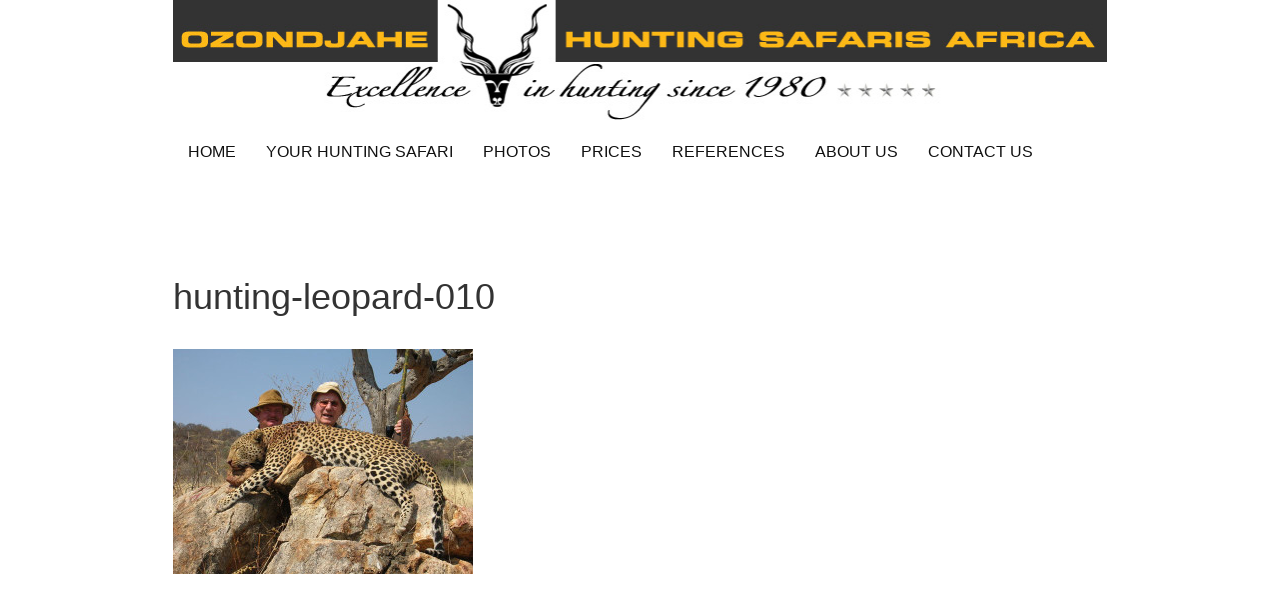

--- FILE ---
content_type: text/html; charset=UTF-8
request_url: https://africanhuntingsafaris.com/hunting-pictures-1/hunting-leopard-010-2/
body_size: 11335
content:
<!DOCTYPE html PUBLIC "-//W3C//DTD XHTML 1.0 Transitional//EN" "http://www.w3.org/TR/xhtml1/DTD/xhtml1-transitional.dtd">
<html xmlns="http://www.w3.org/1999/xhtml" lang="en-US" xml:lang="en-US">
<head profile="http://gmpg.org/xfn/11">
<meta http-equiv="Content-Type" content="text/html; charset=UTF-8" />
	<meta name="viewport" content="width=device-width, initial-scale=1.0"/><meta name='robots' content='index, follow, max-image-preview:large, max-snippet:-1, max-video-preview:-1' />
	<style>img:is([sizes="auto" i], [sizes^="auto," i]) { contain-intrinsic-size: 3000px 1500px }</style>
	
	<!-- This site is optimized with the Yoast SEO plugin v25.8 - https://yoast.com/wordpress/plugins/seo/ -->
	<title>hunting-leopard-010 - Hunting Namibia Africa</title>
	<meta name="description" content="Hunters looking for hunting Africa in Namibia can contact us one of the best hunting outfitter in Namibia. To book your next African hunting safari email us at info@africanhuntingsafaris.com or +1 (714) 470.110. We make it EASY for hunters to book a great hunt! We look forward to helping make your hunting safari the best it can be." />
	<link rel="canonical" href="https://africanhuntingsafaris.com/hunting-pictures-1/hunting-leopard-010-2/" />
	<meta property="og:locale" content="en_US" />
	<meta property="og:type" content="article" />
	<meta property="og:title" content="hunting-leopard-010 - Hunting Namibia Africa" />
	<meta property="og:description" content="Hunters looking for hunting Africa in Namibia can contact us one of the best hunting outfitter in Namibia. To book your next African hunting safari email us at info@africanhuntingsafaris.com or +1 (714) 470.110. We make it EASY for hunters to book a great hunt! We look forward to helping make your hunting safari the best it can be." />
	<meta property="og:url" content="https://africanhuntingsafaris.com/hunting-pictures-1/hunting-leopard-010-2/" />
	<meta property="og:site_name" content="Hunting Namibia Africa" />
	<meta property="og:image" content="https://africanhuntingsafaris.com/hunting-pictures-1/hunting-leopard-010-2" />
	<meta property="og:image:width" content="600" />
	<meta property="og:image:height" content="450" />
	<meta property="og:image:type" content="image/jpeg" />
	<script type="application/ld+json" class="yoast-schema-graph">{"@context":"https://schema.org","@graph":[{"@type":"WebPage","@id":"https://africanhuntingsafaris.com/hunting-pictures-1/hunting-leopard-010-2/","url":"https://africanhuntingsafaris.com/hunting-pictures-1/hunting-leopard-010-2/","name":"hunting-leopard-010 - Hunting Namibia Africa","isPartOf":{"@id":"https://africanhuntingsafaris.com/#website"},"primaryImageOfPage":{"@id":"https://africanhuntingsafaris.com/hunting-pictures-1/hunting-leopard-010-2/#primaryimage"},"image":{"@id":"https://africanhuntingsafaris.com/hunting-pictures-1/hunting-leopard-010-2/#primaryimage"},"thumbnailUrl":"https://africanhuntingsafaris.com/wp-content/uploads/2013/02/hunting-leopard-0101.jpg","datePublished":"2013-02-21T18:00:38+00:00","description":"Hunters looking for hunting Africa in Namibia can contact us one of the best hunting outfitter in Namibia. To book your next African hunting safari email us at info@africanhuntingsafaris.com or +1 (714) 470.110. We make it EASY for hunters to book a great hunt! We look forward to helping make your hunting safari the best it can be.","breadcrumb":{"@id":"https://africanhuntingsafaris.com/hunting-pictures-1/hunting-leopard-010-2/#breadcrumb"},"inLanguage":"en-US","potentialAction":[{"@type":"ReadAction","target":["https://africanhuntingsafaris.com/hunting-pictures-1/hunting-leopard-010-2/"]}]},{"@type":"ImageObject","inLanguage":"en-US","@id":"https://africanhuntingsafaris.com/hunting-pictures-1/hunting-leopard-010-2/#primaryimage","url":"https://africanhuntingsafaris.com/wp-content/uploads/2013/02/hunting-leopard-0101.jpg","contentUrl":"https://africanhuntingsafaris.com/wp-content/uploads/2013/02/hunting-leopard-0101.jpg","width":600,"height":450},{"@type":"BreadcrumbList","@id":"https://africanhuntingsafaris.com/hunting-pictures-1/hunting-leopard-010-2/#breadcrumb","itemListElement":[{"@type":"ListItem","position":1,"name":"Home","item":"https://africanhuntingsafaris.com/"},{"@type":"ListItem","position":2,"name":"HUNTING 1","item":"https://africanhuntingsafaris.com/hunting-pictures-1/"},{"@type":"ListItem","position":3,"name":"hunting-leopard-010"}]},{"@type":"WebSite","@id":"https://africanhuntingsafaris.com/#website","url":"https://africanhuntingsafaris.com/","name":"Hunting Namibia Africa","description":"Excellence in hunting since 1980","publisher":{"@id":"https://africanhuntingsafaris.com/#organization"},"potentialAction":[{"@type":"SearchAction","target":{"@type":"EntryPoint","urlTemplate":"https://africanhuntingsafaris.com/?s={search_term_string}"},"query-input":{"@type":"PropertyValueSpecification","valueRequired":true,"valueName":"search_term_string"}}],"inLanguage":"en-US"},{"@type":"Organization","@id":"https://africanhuntingsafaris.com/#organization","name":"Hunting Namibia Africa","url":"https://africanhuntingsafaris.com/","logo":{"@type":"ImageObject","inLanguage":"en-US","@id":"https://africanhuntingsafaris.com/#/schema/logo/image/","url":"https://africanhuntingsafaris.com/wp-content/uploads/2015/04/hunting-namibia-africa.png","contentUrl":"https://africanhuntingsafaris.com/wp-content/uploads/2015/04/hunting-namibia-africa.png","width":151,"height":151,"caption":"Hunting Namibia Africa"},"image":{"@id":"https://africanhuntingsafaris.com/#/schema/logo/image/"}}]}</script>
	<!-- / Yoast SEO plugin. -->


<link rel="alternate" type="application/rss+xml" title="Hunting Namibia Africa &raquo; Feed" href="https://africanhuntingsafaris.com/feed/" />
<link rel="alternate" type="application/rss+xml" title="Hunting Namibia Africa &raquo; Comments Feed" href="https://africanhuntingsafaris.com/comments/feed/" />
<link rel="alternate" type="application/rss+xml" title="Hunting Namibia Africa &raquo; hunting-leopard-010 Comments Feed" href="https://africanhuntingsafaris.com/hunting-pictures-1/hunting-leopard-010-2/feed/" />
<script type="text/javascript">
/* <![CDATA[ */
window._wpemojiSettings = {"baseUrl":"https:\/\/s.w.org\/images\/core\/emoji\/16.0.1\/72x72\/","ext":".png","svgUrl":"https:\/\/s.w.org\/images\/core\/emoji\/16.0.1\/svg\/","svgExt":".svg","source":{"concatemoji":"https:\/\/africanhuntingsafaris.com\/wp-includes\/js\/wp-emoji-release.min.js?ver=d58269c49f514ecdd665904530126326"}};
/*! This file is auto-generated */
!function(s,n){var o,i,e;function c(e){try{var t={supportTests:e,timestamp:(new Date).valueOf()};sessionStorage.setItem(o,JSON.stringify(t))}catch(e){}}function p(e,t,n){e.clearRect(0,0,e.canvas.width,e.canvas.height),e.fillText(t,0,0);var t=new Uint32Array(e.getImageData(0,0,e.canvas.width,e.canvas.height).data),a=(e.clearRect(0,0,e.canvas.width,e.canvas.height),e.fillText(n,0,0),new Uint32Array(e.getImageData(0,0,e.canvas.width,e.canvas.height).data));return t.every(function(e,t){return e===a[t]})}function u(e,t){e.clearRect(0,0,e.canvas.width,e.canvas.height),e.fillText(t,0,0);for(var n=e.getImageData(16,16,1,1),a=0;a<n.data.length;a++)if(0!==n.data[a])return!1;return!0}function f(e,t,n,a){switch(t){case"flag":return n(e,"\ud83c\udff3\ufe0f\u200d\u26a7\ufe0f","\ud83c\udff3\ufe0f\u200b\u26a7\ufe0f")?!1:!n(e,"\ud83c\udde8\ud83c\uddf6","\ud83c\udde8\u200b\ud83c\uddf6")&&!n(e,"\ud83c\udff4\udb40\udc67\udb40\udc62\udb40\udc65\udb40\udc6e\udb40\udc67\udb40\udc7f","\ud83c\udff4\u200b\udb40\udc67\u200b\udb40\udc62\u200b\udb40\udc65\u200b\udb40\udc6e\u200b\udb40\udc67\u200b\udb40\udc7f");case"emoji":return!a(e,"\ud83e\udedf")}return!1}function g(e,t,n,a){var r="undefined"!=typeof WorkerGlobalScope&&self instanceof WorkerGlobalScope?new OffscreenCanvas(300,150):s.createElement("canvas"),o=r.getContext("2d",{willReadFrequently:!0}),i=(o.textBaseline="top",o.font="600 32px Arial",{});return e.forEach(function(e){i[e]=t(o,e,n,a)}),i}function t(e){var t=s.createElement("script");t.src=e,t.defer=!0,s.head.appendChild(t)}"undefined"!=typeof Promise&&(o="wpEmojiSettingsSupports",i=["flag","emoji"],n.supports={everything:!0,everythingExceptFlag:!0},e=new Promise(function(e){s.addEventListener("DOMContentLoaded",e,{once:!0})}),new Promise(function(t){var n=function(){try{var e=JSON.parse(sessionStorage.getItem(o));if("object"==typeof e&&"number"==typeof e.timestamp&&(new Date).valueOf()<e.timestamp+604800&&"object"==typeof e.supportTests)return e.supportTests}catch(e){}return null}();if(!n){if("undefined"!=typeof Worker&&"undefined"!=typeof OffscreenCanvas&&"undefined"!=typeof URL&&URL.createObjectURL&&"undefined"!=typeof Blob)try{var e="postMessage("+g.toString()+"("+[JSON.stringify(i),f.toString(),p.toString(),u.toString()].join(",")+"));",a=new Blob([e],{type:"text/javascript"}),r=new Worker(URL.createObjectURL(a),{name:"wpTestEmojiSupports"});return void(r.onmessage=function(e){c(n=e.data),r.terminate(),t(n)})}catch(e){}c(n=g(i,f,p,u))}t(n)}).then(function(e){for(var t in e)n.supports[t]=e[t],n.supports.everything=n.supports.everything&&n.supports[t],"flag"!==t&&(n.supports.everythingExceptFlag=n.supports.everythingExceptFlag&&n.supports[t]);n.supports.everythingExceptFlag=n.supports.everythingExceptFlag&&!n.supports.flag,n.DOMReady=!1,n.readyCallback=function(){n.DOMReady=!0}}).then(function(){return e}).then(function(){var e;n.supports.everything||(n.readyCallback(),(e=n.source||{}).concatemoji?t(e.concatemoji):e.wpemoji&&e.twemoji&&(t(e.twemoji),t(e.wpemoji)))}))}((window,document),window._wpemojiSettings);
/* ]]> */
</script>
<link rel='stylesheet' id='apparition-theme-css' href='https://africanhuntingsafaris.com/wp-content/themes/apparition/style.css?ver=1.0' type='text/css' media='all' />
<style id='wp-emoji-styles-inline-css' type='text/css'>

	img.wp-smiley, img.emoji {
		display: inline !important;
		border: none !important;
		box-shadow: none !important;
		height: 1em !important;
		width: 1em !important;
		margin: 0 0.07em !important;
		vertical-align: -0.1em !important;
		background: none !important;
		padding: 0 !important;
	}
</style>
<link rel='stylesheet' id='wp-block-library-css' href='https://africanhuntingsafaris.com/wp-includes/css/dist/block-library/style.min.css?ver=d58269c49f514ecdd665904530126326' type='text/css' media='all' />
<style id='classic-theme-styles-inline-css' type='text/css'>
/*! This file is auto-generated */
.wp-block-button__link{color:#fff;background-color:#32373c;border-radius:9999px;box-shadow:none;text-decoration:none;padding:calc(.667em + 2px) calc(1.333em + 2px);font-size:1.125em}.wp-block-file__button{background:#32373c;color:#fff;text-decoration:none}
</style>
<style id='global-styles-inline-css' type='text/css'>
:root{--wp--preset--aspect-ratio--square: 1;--wp--preset--aspect-ratio--4-3: 4/3;--wp--preset--aspect-ratio--3-4: 3/4;--wp--preset--aspect-ratio--3-2: 3/2;--wp--preset--aspect-ratio--2-3: 2/3;--wp--preset--aspect-ratio--16-9: 16/9;--wp--preset--aspect-ratio--9-16: 9/16;--wp--preset--color--black: #000000;--wp--preset--color--cyan-bluish-gray: #abb8c3;--wp--preset--color--white: #ffffff;--wp--preset--color--pale-pink: #f78da7;--wp--preset--color--vivid-red: #cf2e2e;--wp--preset--color--luminous-vivid-orange: #ff6900;--wp--preset--color--luminous-vivid-amber: #fcb900;--wp--preset--color--light-green-cyan: #7bdcb5;--wp--preset--color--vivid-green-cyan: #00d084;--wp--preset--color--pale-cyan-blue: #8ed1fc;--wp--preset--color--vivid-cyan-blue: #0693e3;--wp--preset--color--vivid-purple: #9b51e0;--wp--preset--gradient--vivid-cyan-blue-to-vivid-purple: linear-gradient(135deg,rgba(6,147,227,1) 0%,rgb(155,81,224) 100%);--wp--preset--gradient--light-green-cyan-to-vivid-green-cyan: linear-gradient(135deg,rgb(122,220,180) 0%,rgb(0,208,130) 100%);--wp--preset--gradient--luminous-vivid-amber-to-luminous-vivid-orange: linear-gradient(135deg,rgba(252,185,0,1) 0%,rgba(255,105,0,1) 100%);--wp--preset--gradient--luminous-vivid-orange-to-vivid-red: linear-gradient(135deg,rgba(255,105,0,1) 0%,rgb(207,46,46) 100%);--wp--preset--gradient--very-light-gray-to-cyan-bluish-gray: linear-gradient(135deg,rgb(238,238,238) 0%,rgb(169,184,195) 100%);--wp--preset--gradient--cool-to-warm-spectrum: linear-gradient(135deg,rgb(74,234,220) 0%,rgb(151,120,209) 20%,rgb(207,42,186) 40%,rgb(238,44,130) 60%,rgb(251,105,98) 80%,rgb(254,248,76) 100%);--wp--preset--gradient--blush-light-purple: linear-gradient(135deg,rgb(255,206,236) 0%,rgb(152,150,240) 100%);--wp--preset--gradient--blush-bordeaux: linear-gradient(135deg,rgb(254,205,165) 0%,rgb(254,45,45) 50%,rgb(107,0,62) 100%);--wp--preset--gradient--luminous-dusk: linear-gradient(135deg,rgb(255,203,112) 0%,rgb(199,81,192) 50%,rgb(65,88,208) 100%);--wp--preset--gradient--pale-ocean: linear-gradient(135deg,rgb(255,245,203) 0%,rgb(182,227,212) 50%,rgb(51,167,181) 100%);--wp--preset--gradient--electric-grass: linear-gradient(135deg,rgb(202,248,128) 0%,rgb(113,206,126) 100%);--wp--preset--gradient--midnight: linear-gradient(135deg,rgb(2,3,129) 0%,rgb(40,116,252) 100%);--wp--preset--font-size--small: 13px;--wp--preset--font-size--medium: 20px;--wp--preset--font-size--large: 36px;--wp--preset--font-size--x-large: 42px;--wp--preset--spacing--20: 0.44rem;--wp--preset--spacing--30: 0.67rem;--wp--preset--spacing--40: 1rem;--wp--preset--spacing--50: 1.5rem;--wp--preset--spacing--60: 2.25rem;--wp--preset--spacing--70: 3.38rem;--wp--preset--spacing--80: 5.06rem;--wp--preset--shadow--natural: 6px 6px 9px rgba(0, 0, 0, 0.2);--wp--preset--shadow--deep: 12px 12px 50px rgba(0, 0, 0, 0.4);--wp--preset--shadow--sharp: 6px 6px 0px rgba(0, 0, 0, 0.2);--wp--preset--shadow--outlined: 6px 6px 0px -3px rgba(255, 255, 255, 1), 6px 6px rgba(0, 0, 0, 1);--wp--preset--shadow--crisp: 6px 6px 0px rgba(0, 0, 0, 1);}:where(.is-layout-flex){gap: 0.5em;}:where(.is-layout-grid){gap: 0.5em;}body .is-layout-flex{display: flex;}.is-layout-flex{flex-wrap: wrap;align-items: center;}.is-layout-flex > :is(*, div){margin: 0;}body .is-layout-grid{display: grid;}.is-layout-grid > :is(*, div){margin: 0;}:where(.wp-block-columns.is-layout-flex){gap: 2em;}:where(.wp-block-columns.is-layout-grid){gap: 2em;}:where(.wp-block-post-template.is-layout-flex){gap: 1.25em;}:where(.wp-block-post-template.is-layout-grid){gap: 1.25em;}.has-black-color{color: var(--wp--preset--color--black) !important;}.has-cyan-bluish-gray-color{color: var(--wp--preset--color--cyan-bluish-gray) !important;}.has-white-color{color: var(--wp--preset--color--white) !important;}.has-pale-pink-color{color: var(--wp--preset--color--pale-pink) !important;}.has-vivid-red-color{color: var(--wp--preset--color--vivid-red) !important;}.has-luminous-vivid-orange-color{color: var(--wp--preset--color--luminous-vivid-orange) !important;}.has-luminous-vivid-amber-color{color: var(--wp--preset--color--luminous-vivid-amber) !important;}.has-light-green-cyan-color{color: var(--wp--preset--color--light-green-cyan) !important;}.has-vivid-green-cyan-color{color: var(--wp--preset--color--vivid-green-cyan) !important;}.has-pale-cyan-blue-color{color: var(--wp--preset--color--pale-cyan-blue) !important;}.has-vivid-cyan-blue-color{color: var(--wp--preset--color--vivid-cyan-blue) !important;}.has-vivid-purple-color{color: var(--wp--preset--color--vivid-purple) !important;}.has-black-background-color{background-color: var(--wp--preset--color--black) !important;}.has-cyan-bluish-gray-background-color{background-color: var(--wp--preset--color--cyan-bluish-gray) !important;}.has-white-background-color{background-color: var(--wp--preset--color--white) !important;}.has-pale-pink-background-color{background-color: var(--wp--preset--color--pale-pink) !important;}.has-vivid-red-background-color{background-color: var(--wp--preset--color--vivid-red) !important;}.has-luminous-vivid-orange-background-color{background-color: var(--wp--preset--color--luminous-vivid-orange) !important;}.has-luminous-vivid-amber-background-color{background-color: var(--wp--preset--color--luminous-vivid-amber) !important;}.has-light-green-cyan-background-color{background-color: var(--wp--preset--color--light-green-cyan) !important;}.has-vivid-green-cyan-background-color{background-color: var(--wp--preset--color--vivid-green-cyan) !important;}.has-pale-cyan-blue-background-color{background-color: var(--wp--preset--color--pale-cyan-blue) !important;}.has-vivid-cyan-blue-background-color{background-color: var(--wp--preset--color--vivid-cyan-blue) !important;}.has-vivid-purple-background-color{background-color: var(--wp--preset--color--vivid-purple) !important;}.has-black-border-color{border-color: var(--wp--preset--color--black) !important;}.has-cyan-bluish-gray-border-color{border-color: var(--wp--preset--color--cyan-bluish-gray) !important;}.has-white-border-color{border-color: var(--wp--preset--color--white) !important;}.has-pale-pink-border-color{border-color: var(--wp--preset--color--pale-pink) !important;}.has-vivid-red-border-color{border-color: var(--wp--preset--color--vivid-red) !important;}.has-luminous-vivid-orange-border-color{border-color: var(--wp--preset--color--luminous-vivid-orange) !important;}.has-luminous-vivid-amber-border-color{border-color: var(--wp--preset--color--luminous-vivid-amber) !important;}.has-light-green-cyan-border-color{border-color: var(--wp--preset--color--light-green-cyan) !important;}.has-vivid-green-cyan-border-color{border-color: var(--wp--preset--color--vivid-green-cyan) !important;}.has-pale-cyan-blue-border-color{border-color: var(--wp--preset--color--pale-cyan-blue) !important;}.has-vivid-cyan-blue-border-color{border-color: var(--wp--preset--color--vivid-cyan-blue) !important;}.has-vivid-purple-border-color{border-color: var(--wp--preset--color--vivid-purple) !important;}.has-vivid-cyan-blue-to-vivid-purple-gradient-background{background: var(--wp--preset--gradient--vivid-cyan-blue-to-vivid-purple) !important;}.has-light-green-cyan-to-vivid-green-cyan-gradient-background{background: var(--wp--preset--gradient--light-green-cyan-to-vivid-green-cyan) !important;}.has-luminous-vivid-amber-to-luminous-vivid-orange-gradient-background{background: var(--wp--preset--gradient--luminous-vivid-amber-to-luminous-vivid-orange) !important;}.has-luminous-vivid-orange-to-vivid-red-gradient-background{background: var(--wp--preset--gradient--luminous-vivid-orange-to-vivid-red) !important;}.has-very-light-gray-to-cyan-bluish-gray-gradient-background{background: var(--wp--preset--gradient--very-light-gray-to-cyan-bluish-gray) !important;}.has-cool-to-warm-spectrum-gradient-background{background: var(--wp--preset--gradient--cool-to-warm-spectrum) !important;}.has-blush-light-purple-gradient-background{background: var(--wp--preset--gradient--blush-light-purple) !important;}.has-blush-bordeaux-gradient-background{background: var(--wp--preset--gradient--blush-bordeaux) !important;}.has-luminous-dusk-gradient-background{background: var(--wp--preset--gradient--luminous-dusk) !important;}.has-pale-ocean-gradient-background{background: var(--wp--preset--gradient--pale-ocean) !important;}.has-electric-grass-gradient-background{background: var(--wp--preset--gradient--electric-grass) !important;}.has-midnight-gradient-background{background: var(--wp--preset--gradient--midnight) !important;}.has-small-font-size{font-size: var(--wp--preset--font-size--small) !important;}.has-medium-font-size{font-size: var(--wp--preset--font-size--medium) !important;}.has-large-font-size{font-size: var(--wp--preset--font-size--large) !important;}.has-x-large-font-size{font-size: var(--wp--preset--font-size--x-large) !important;}
:where(.wp-block-post-template.is-layout-flex){gap: 1.25em;}:where(.wp-block-post-template.is-layout-grid){gap: 1.25em;}
:where(.wp-block-columns.is-layout-flex){gap: 2em;}:where(.wp-block-columns.is-layout-grid){gap: 2em;}
:root :where(.wp-block-pullquote){font-size: 1.5em;line-height: 1.6;}
</style>
<link rel='stylesheet' id='fancybox-css' href='https://africanhuntingsafaris.com/wp-content/plugins/easy-fancybox/fancybox/1.5.4/jquery.fancybox.min.css?ver=d58269c49f514ecdd665904530126326' type='text/css' media='screen' />
<style id='fancybox-inline-css' type='text/css'>
#fancybox-outer{background:#ffffff}#fancybox-content{background:#ffffff;border-color:#ffffff;color:#000000;}#fancybox-title,#fancybox-title-float-main{color:#fff}
</style>
<script type="text/javascript" src="https://africanhuntingsafaris.com/wp-includes/js/jquery/jquery.min.js?ver=3.7.1" id="jquery-core-js"></script>
<script type="text/javascript" src="https://africanhuntingsafaris.com/wp-includes/js/jquery/jquery-migrate.min.js?ver=3.4.1" id="jquery-migrate-js"></script>
<!--[if lt IE 9]>
<script type="text/javascript" src="https://africanhuntingsafaris.com/wp-content/themes/genesis/lib/js/html5shiv.min.js?ver=3.7.3" id="html5shiv-js"></script>
<![endif]-->
<link rel="https://api.w.org/" href="https://africanhuntingsafaris.com/wp-json/" /><link rel="alternate" title="JSON" type="application/json" href="https://africanhuntingsafaris.com/wp-json/wp/v2/media/1038" /><link rel="EditURI" type="application/rsd+xml" title="RSD" href="https://africanhuntingsafaris.com/xmlrpc.php?rsd" />

<link rel='shortlink' href='https://africanhuntingsafaris.com/?p=1038' />
<link rel="alternate" title="oEmbed (JSON)" type="application/json+oembed" href="https://africanhuntingsafaris.com/wp-json/oembed/1.0/embed?url=https%3A%2F%2Fafricanhuntingsafaris.com%2Fhunting-pictures-1%2Fhunting-leopard-010-2%2F" />
<link rel="alternate" title="oEmbed (XML)" type="text/xml+oembed" href="https://africanhuntingsafaris.com/wp-json/oembed/1.0/embed?url=https%3A%2F%2Fafricanhuntingsafaris.com%2Fhunting-pictures-1%2Fhunting-leopard-010-2%2F&#038;format=xml" />
<script type="text/javascript">
(function(url){
	if(/(?:Chrome\/26\.0\.1410\.63 Safari\/537\.31|WordfenceTestMonBot)/.test(navigator.userAgent)){ return; }
	var addEvent = function(evt, handler) {
		if (window.addEventListener) {
			document.addEventListener(evt, handler, false);
		} else if (window.attachEvent) {
			document.attachEvent('on' + evt, handler);
		}
	};
	var removeEvent = function(evt, handler) {
		if (window.removeEventListener) {
			document.removeEventListener(evt, handler, false);
		} else if (window.detachEvent) {
			document.detachEvent('on' + evt, handler);
		}
	};
	var evts = 'contextmenu dblclick drag dragend dragenter dragleave dragover dragstart drop keydown keypress keyup mousedown mousemove mouseout mouseover mouseup mousewheel scroll'.split(' ');
	var logHuman = function() {
		if (window.wfLogHumanRan) { return; }
		window.wfLogHumanRan = true;
		var wfscr = document.createElement('script');
		wfscr.type = 'text/javascript';
		wfscr.async = true;
		wfscr.src = url + '&r=' + Math.random();
		(document.getElementsByTagName('head')[0]||document.getElementsByTagName('body')[0]).appendChild(wfscr);
		for (var i = 0; i < evts.length; i++) {
			removeEvent(evts[i], logHuman);
		}
	};
	for (var i = 0; i < evts.length; i++) {
		addEvent(evts[i], logHuman);
	}
})('//africanhuntingsafaris.com/?wordfence_lh=1&hid=61BCC4B4B3C867D6C73C2FCFF656048A');
</script><link rel="icon" href="https://africanhuntingsafaris.com/wp-content/themes/apparition/images/favicon.ico" />
<link rel="pingback" href="https://africanhuntingsafaris.com/xmlrpc.php" />
<!-- Global site tag (gtag.js) - Google Analytics -->
<script async src="https://www.googletagmanager.com/gtag/js?id=UA-40085566-1"></script>
<script>
  window.dataLayer = window.dataLayer || [];
  function gtag(){dataLayer.push(arguments);}
  gtag('js', new Date());

  gtag('config', 'UA-40085566-1');
</script>
<!-- Google tag (gtag.js) -->
<script async src="https://www.googletagmanager.com/gtag/js?id=G-DFDQ0BHDRR"></script>
<script>
  window.dataLayer = window.dataLayer || [];
  function gtag(){dataLayer.push(arguments);}
  gtag('js', new Date());

  gtag('config', 'G-DFDQ0BHDRR');
</script></head>
<body class="attachment wp-singular attachment-template-default attachmentid-1038 attachment-jpeg wp-theme-genesis wp-child-theme-apparition custom-header header-full-width full-width-content"><div id="wrap"><div id="header"><div class="wrap"><div id="title-area"><a href="https://africanhuntingsafaris.com" title="Hunting Namibia Africa"><img src="//africanhuntingsafaris.com/wp-content/uploads/2013/04/hunting-africa.jpg" /></a></div></div></div><div id="nav"><div class="wrap"><ul id="menu-hunting-africa" class="menu genesis-nav-menu menu-primary js-superfish"><li id="menu-item-28" class="menu-item menu-item-type-post_type menu-item-object-page menu-item-home menu-item-28"><a href="https://africanhuntingsafaris.com/" title="HUNTING NAMIBIA AFRICA">HOME</a></li>
<li id="menu-item-58" class="menu-item menu-item-type-post_type menu-item-object-page menu-item-has-children menu-item-58"><a href="https://africanhuntingsafaris.com/hunting-namibia-africa/">YOUR HUNTING SAFARI</a>
<ul class="sub-menu">
	<li id="menu-item-57" class="menu-item menu-item-type-post_type menu-item-object-page menu-item-57"><a href="https://africanhuntingsafaris.com/hunting-namibia/">YOUR NAMIBIA HUNT</a></li>
	<li id="menu-item-56" class="menu-item menu-item-type-post_type menu-item-object-page menu-item-56"><a href="https://africanhuntingsafaris.com/bow-hunting-namibia/">BOW HUNTING</a></li>
	<li id="menu-item-55" class="menu-item menu-item-type-post_type menu-item-object-page menu-item-55"><a href="https://africanhuntingsafaris.com/hunting-leopard/">HUNTING LEOPARD</a></li>
	<li id="menu-item-54" class="menu-item menu-item-type-post_type menu-item-object-page menu-item-54"><a href="https://africanhuntingsafaris.com/hunting-cheetah/">HUNTING CHEETAH</a></li>
	<li id="menu-item-50" class="menu-item menu-item-type-post_type menu-item-object-page menu-item-50"><a href="https://africanhuntingsafaris.com/bird-hunting-africa/">BIRD HUNTING</a></li>
	<li id="menu-item-53" class="menu-item menu-item-type-post_type menu-item-object-page menu-item-53"><a href="https://africanhuntingsafaris.com/hunting-lodge-namibia-africa/">HUNTING LODGE</a></li>
	<li id="menu-item-52" class="menu-item menu-item-type-post_type menu-item-object-page menu-item-52"><a href="https://africanhuntingsafaris.com/african-hunting-safaris/">ACTIVITIES AND TOURS</a></li>
	<li id="menu-item-51" class="menu-item menu-item-type-post_type menu-item-object-page menu-item-51"><a href="https://africanhuntingsafaris.com/africa-hunting/">TRAVEL INFORMATION</a></li>
</ul>
</li>
<li id="menu-item-60" class="menu-item menu-item-type-post_type menu-item-object-page menu-item-has-children menu-item-60"><a href="https://africanhuntingsafaris.com/hunting-pictures-africa/">PHOTOS</a>
<ul class="sub-menu">
	<li id="menu-item-2629" class="menu-item menu-item-type-post_type menu-item-object-page menu-item-2629"><a href="https://africanhuntingsafaris.com/hunting-pictures-1/">HUNTING 1</a></li>
	<li id="menu-item-2628" class="menu-item menu-item-type-post_type menu-item-object-page menu-item-2628"><a href="https://africanhuntingsafaris.com/hunting-pictures-2/">HUNTING 2</a></li>
	<li id="menu-item-2627" class="menu-item menu-item-type-post_type menu-item-object-page menu-item-2627"><a href="https://africanhuntingsafaris.com/hunting-pictures-3/">HUNTING 3</a></li>
	<li id="menu-item-2626" class="menu-item menu-item-type-post_type menu-item-object-page menu-item-2626"><a href="https://africanhuntingsafaris.com/hunting-pictures-4/">HUNTING 4</a></li>
	<li id="menu-item-2625" class="menu-item menu-item-type-post_type menu-item-object-page menu-item-2625"><a href="https://africanhuntingsafaris.com/hunting-pictures-5/">HUNTING 5</a></li>
	<li id="menu-item-2624" class="menu-item menu-item-type-post_type menu-item-object-page menu-item-2624"><a href="https://africanhuntingsafaris.com/bow-hunting-pictures/">BOW HUNTING</a></li>
	<li id="menu-item-2623" class="menu-item menu-item-type-post_type menu-item-object-page menu-item-2623"><a href="https://africanhuntingsafaris.com/leopard-hunting-pictures/">LEOPARD</a></li>
	<li id="menu-item-2622" class="menu-item menu-item-type-post_type menu-item-object-page menu-item-2622"><a href="https://africanhuntingsafaris.com/cheetah-hunting-pictures/">CHEETAH</a></li>
	<li id="menu-item-2621" class="menu-item menu-item-type-post_type menu-item-object-page menu-item-2621"><a href="https://africanhuntingsafaris.com/unique-species-pictures/">UNIQUE SPECIES</a></li>
	<li id="menu-item-2620" class="menu-item menu-item-type-post_type menu-item-object-page menu-item-2620"><a href="https://africanhuntingsafaris.com/bird-hunting-pictures/">BIRD HUNTING</a></li>
	<li id="menu-item-2619" class="menu-item menu-item-type-post_type menu-item-object-page menu-item-2619"><a href="https://africanhuntingsafaris.com/hunting-lodge-activities-pictures/">LODGE AND ACTIVITIES</a></li>
</ul>
</li>
<li id="menu-item-74" class="menu-item menu-item-type-post_type menu-item-object-page menu-item-has-children menu-item-74"><a href="https://africanhuntingsafaris.com/namibian-hunting-safari/">PRICES</a>
<ul class="sub-menu">
	<li id="menu-item-75" class="menu-item menu-item-type-post_type menu-item-object-page menu-item-75"><a href="https://africanhuntingsafaris.com/namibia-hunting/">PRICE LIST</a></li>
	<li id="menu-item-72" class="menu-item menu-item-type-post_type menu-item-object-page menu-item-72"><a href="https://africanhuntingsafaris.com/namibian-hunting-safaris/">HUNT SPECIALS</a></li>
	<li id="menu-item-73" class="menu-item menu-item-type-post_type menu-item-object-page menu-item-73"><a href="https://africanhuntingsafaris.com/namibia-hunting-africa/">TERMS AND CONDITIONS</a></li>
</ul>
</li>
<li id="menu-item-79" class="menu-item menu-item-type-post_type menu-item-object-page menu-item-79"><a href="https://africanhuntingsafaris.com/hunting-safari/">REFERENCES</a></li>
<li id="menu-item-78" class="menu-item menu-item-type-post_type menu-item-object-page menu-item-78"><a href="https://africanhuntingsafaris.com/africa-hunting-namibia/">ABOUT US</a></li>
<li id="menu-item-77" class="menu-item menu-item-type-post_type menu-item-object-page menu-item-77"><a href="https://africanhuntingsafaris.com/africa-hunting-safari/">CONTACT US</a></li>
</ul></div></div><div id="inner"><div class="wrap"><div id="content-sidebar-wrap"><div id="content" class="hfeed"><div class="post-1038 attachment type-attachment status-inherit hentry entry odd"><h1 class="entry-title">hunting-leopard-010</h1>
<div class="entry-content"><p class="attachment"><a href='https://africanhuntingsafaris.com/wp-content/uploads/2013/02/hunting-leopard-0101.jpg'><img decoding="async" width="300" height="225" src="https://africanhuntingsafaris.com/wp-content/uploads/2013/02/hunting-leopard-0101-300x225.jpg" class="attachment-medium size-medium" alt="" srcset="https://africanhuntingsafaris.com/wp-content/uploads/2013/02/hunting-leopard-0101-300x225.jpg 300w, https://africanhuntingsafaris.com/wp-content/uploads/2013/02/hunting-leopard-0101.jpg 600w" sizes="(max-width: 300px) 100vw, 300px" /></a></p>
<div class="post-meta"></div></div></div></div></div></div></div><div id="footer-widgets" class="footer-widgets"><div class="wrap"><div class="widget-area footer-widgets-1 footer-widget-area"><div id="text-2" class="widget widget_text"><div class="widget-wrap">			<div class="textwidget"><br>
<hr />
<br>
<strong>Ozondjahe Hunting Safaris Africa</strong><br>
<em><span style="color: #2361a1;">excellence in hunting since 1980</span></em><br>
<br>
<strong>Jerome Philippe</strong><br>
<em><span style="color: #ff0000;"><strong>I am in Namibia at this time.</strong></span></em><br>
<strong>US cel/whatsapp/signal/facetime</strong> +one (seven one four) four seven zero.one one zero two<br>
<strong>Namibia cel/whatsapp/signal/facetime </strong> +264 (85) 774.5363<br>
<img title="africahunting" src="/hunting/im_skype.gif" alt="africahunting" /> africahunting<br>
email <a href="mailto:africahunting@gmail.com">africahunting@gmail.com</a><br>
website <a href="/">www.AfricanHuntingSafaris.com</a><br>
P.O. Box 419, Otjiwarongo, Namibia<br>
<br>
<a href="/hunting/hunting-africa.jpg"><img class="size-full" title="Jerome Philippe" src="https://africanhuntingsafaris.com/hunting/hunting-africa.jpg" alt="Philippe" style="float:left;margin:0 7px 5px 0;"/></a>
Our family has owned and operated Ozondjahe Hunting Safaris for over 40 years. It is one of the largest privately owned hunting only game reserve in Namibia. We have 75,000 acres,  15,000 animals and more than 30 huntable species. We offer fewer hunting safaris to ensure exceptional trophy quality for bow and rifle hunters. <p>You will find a superior level of service and friendly hospitality at our incredible newly renovated lodge. We host intimate hunting parties up to large multi family and corporate groups and offer a variety of activities. We are proud to have a reputation as one of the most well established, experienced and trustworthy safari companies in Namibia. Our clients' testimonials and high rate of returning guests certainly convey our excellence in hunting.<p>I will be happy to discuss any aspect of your hunting safari with you and answer all of your questions. Please feel free to contact me anytime.</div>
		</div></div>
<div id="search-3" class="widget widget_search"><div class="widget-wrap"><form method="get" class="searchform search-form" action="https://africanhuntingsafaris.com/" role="search" ><input type="text" value="Search this website &#x02026;" name="s" class="s search-input" onfocus="if ('Search this website &#x2026;' === this.value) {this.value = '';}" onblur="if ('' === this.value) {this.value = 'Search this website &#x2026;';}" /><input type="submit" class="searchsubmit search-submit" value="Search" /></form></div></div>
</div><div class="widget-area footer-widgets-2 footer-widget-area"><div id="text-3" class="widget widget_text"><div class="widget-wrap">			<div class="textwidget"><div align="right"><a href='#wrap'><strong>Return to top of page</strong></a> <a href='#wrap'><img title='Back to top' src='/hunting/Back-to-top.gif' alt='Back to top' width='44' height='44' /></a><br>
<br>
<hr />
</div><br>
<strong>For your convenience we accept</strong><br>
<img title="cards" src="/hunting/cards.gif" alt="cards" /><br>
<br>
<hr />
<br>
<strong>Signup here to receive discount offers</strong><br>
We will let you know from time to time about exceptional deals, discounted and cancelation hunts... Your email address will be kept confidential and will not be shared.<br>
<!--
Do not modify the NAME value of any of the INPUT fields
the FORM action, or any of the hidden fields (eg. input type=hidden).
These are all required for this form to function correctly.
-->
<style type="text/css">

	.myForm td, input, select, textarea, checkbox  {
		font-family: tahoma;
		font-size: 12px;
	}

	.required {
		color: red;
	}

</style>
<form method="post" action="https://www.africahunting.com/emails/form.php?form=4" id="frmSS4" onsubmit="return CheckForm4(this);">
	<table border="0" cellpadding="2" class="myForm">
		<tr>
	<td><span class="required">*</span>&nbsp;
Your Email Address:</td>
	<td><input type="text" name="email" value="" /></td>
</tr><input type="hidden" name="format" value="h" /><tr>
	<td><span class="required">*</span>&nbsp;
Enter the security code shown:</td>
	<td><script type="text/javascript">
// <![CDATA[
	if (!Application) var Application = {};
	if (!Application.Page) Application.Page = {};
	if (!Application.Page.ClientCAPTCHA) {
		Application.Page.ClientCAPTCHA = {
			sessionIDString: '',
			captchaURL: [],
			getRandomLetter: function () { return String.fromCharCode(Application.Page.ClientCAPTCHA.getRandom(65,90)); },
			getRandom: function(lowerBound, upperBound) { return Math.floor((upperBound - lowerBound + 1) * Math.random() + lowerBound); },
			getSID: function() {
				if (Application.Page.ClientCAPTCHA.sessionIDString.length <= 0) {
					var tempSessionIDString = '';
					for (var i = 0; i < 32; ++i) tempSessionIDString += Application.Page.ClientCAPTCHA.getRandomLetter();
					Application.Page.ClientCAPTCHA.sessionIDString.length = tempSessionIDString;
				}
				return Application.Page.ClientCAPTCHA.sessionIDString;
			},
			getURL: function() {
				if (Application.Page.ClientCAPTCHA.captchaURL.length <= 0) {
					var tempURL = 'https://www.africahunting.com/emails/admin/resources/form_designs/captcha/index.php?c=';
					
											tempURL += Application.Page.ClientCAPTCHA.getRandom(1,1000);
													tempURL += '&ss=' + Application.Page.ClientCAPTCHA.getSID();
												Application.Page.ClientCAPTCHA.captchaURL.push(tempURL);
									}
				return Application.Page.ClientCAPTCHA.captchaURL;
			}
		}
	}

	var temp = Application.Page.ClientCAPTCHA.getURL();
	for (var i = 0, j = temp.length; i < j; i++) document.write('<img src="' + temp[i] + '" alt="img' + i + '" />');
// ]]>
</script>
<br/><input type="text" name="captcha" value="" /></td>
</tr>
		<tr>
			<td></td>
			<td>
				<input type="submit" value="Subscribe" />
				<br/><span style="display: block; font-size: 10px; color: gray; padding-top: 5px;"><a href="http://www.interspire.com/emailmarketer" target="__blank" style="font-size:10px;color:gray;">Email marketing</a> by Interspire</span>
			</td>
		</tr>
	</table>
</form>

<script type="text/javascript">
// <![CDATA[

			function CheckMultiple4(frm, name) {
				for (var i=0; i < frm.length; i++)
				{
					fldObj = frm.elements[i];
					fldId = fldObj.id;
					if (fldId) {
						var fieldnamecheck=fldObj.id.indexOf(name);
						if (fieldnamecheck != -1) {
							if (fldObj.checked) {
								return true;
							}
						}
					}
				}
				return false;
			}
		function CheckForm4(f) {
			var email_re = /[a-z0-9!#$%&'*+\/=?^_`{|}~-]+(?:\.[a-z0-9!#$%&'*+\/=?^_`{|}~-]+)*@(?:[a-z0-9](?:[a-z0-9-]*[a-z0-9])?\.)+[a-z0-9](?:[a-z0-9-]*[a-z0-9])?/i;
			if (!email_re.test(f.email.value)) {
				alert("Please enter your email address.");
				f.email.focus();
				return false;
			}
		
				if (f.captcha.value == "") {
					alert("Please enter the security code shown");
					f.captcha.focus();
					return false;
				}
			
				return true;
			}
		
// ]]>
</script></div>
		</div></div>
<div id="text-4" class="widget widget_text"><div class="widget-wrap">			<div class="textwidget"><hr />
<table>
<tr>
<td><img title="hunting" src="/hunting/namibia-hunting-safaris.gif" alt="hunting" /></td>
<td>Ozondjahe Hunting Safaris<br>
Namibia</td>
</tr>
<tr>
<td><img title="hunter" src="/hunting/hunter.gif" alt="hunter" /></td>
<td>Member of<br>
Namibia Professional Hunting Association (NAPHA)</td>
</tr>
<tr>
<td><img title="hunt" src="/hunting/hunt.gif" alt="hunt" /></td>
<td>Member of<br>
Safari Club International (SCI)</td>
</tr>
<tr>
<td><img title="hunting namibia" src="https://www.africanhuntingsafaris.com/hunting/hunting-namibia.gif" alt="hunting namibia" /></td>
<td>Founder of<br>
AfricaHunting.com</td>
</tr>
</table></div>
		</div></div>
<div id="text-5" class="widget widget_text"><div class="widget-wrap">			<div class="textwidget"><hr />
<br>
<a href="/">HOME</a> - <a href="/hunting-namibia/">YOUR HUNTING SAFARI</a> - <a href="/bow-hunting-namibia/">BOW HUNTING </a> - <a href="/hunting-leopard/">HUNTING LEOPARD</a> - <a href="/hunting-cheetah/">HUNTING CHEETAH</a> - <a href="/bird-hunting-africa/">BIRD HUNTING</a> - <a href="/hunting-lodge-namibia-africa/">HUNTING LODGE</a> - <a href="/african-hunting-safaris/">ACTIVITIES AND TOURS</a> - <a href="/africa-hunting/">TRAVEL INFORMATION</a> - <a href="/namibia-hunting/">PRICES</a> - <a href="/namibian-hunting-safaris/">HUNTING PACKAGES AND SPECIALS</a> - <a href="/namibia-hunting-africa/">TERMS AND CONDITIONS</a> - <a href="/hunting-pictures/">GALLERY</a> - <a href="/africa-hunting/">REFERENCES</a> - <a href="/africa-hunting-namibia/">ABOUT US</a> - <a href="/africa-hunting-safari/">CONTACT US</a></div>
		</div></div>
</div></div></div><div id="footer" class="footer"><div class="wrap"><div class="creds"><p><a href="/site-map/">Site Map</a> | &copy; africanhuntingsafaris.com 1997 - 2026&nbsp;&nbsp;&nbsp;&nbsp;<a rel="nofollow" href="wp-login.php?action=logout">Log out</a></p></div><div class="gototop"><p><a href="#wrap" rel="nofollow">Return to top of page</a></p></div></div></div></div><script type="speculationrules">
{"prefetch":[{"source":"document","where":{"and":[{"href_matches":"\/*"},{"not":{"href_matches":["\/wp-*.php","\/wp-admin\/*","\/wp-content\/uploads\/*","\/wp-content\/*","\/wp-content\/plugins\/*","\/wp-content\/themes\/apparition\/*","\/wp-content\/themes\/genesis\/*","\/*\\?(.+)"]}},{"not":{"selector_matches":"a[rel~=\"nofollow\"]"}},{"not":{"selector_matches":".no-prefetch, .no-prefetch a"}}]},"eagerness":"conservative"}]}
</script>
<script type="text/javascript" src="https://africanhuntingsafaris.com/wp-includes/js/comment-reply.min.js?ver=d58269c49f514ecdd665904530126326" id="comment-reply-js" async="async" data-wp-strategy="async"></script>
<script type="text/javascript" src="https://africanhuntingsafaris.com/wp-includes/js/hoverIntent.min.js?ver=1.10.2" id="hoverIntent-js"></script>
<script type="text/javascript" src="https://africanhuntingsafaris.com/wp-content/themes/genesis/lib/js/menu/superfish.min.js?ver=1.7.10" id="superfish-js"></script>
<script type="text/javascript" src="https://africanhuntingsafaris.com/wp-content/themes/genesis/lib/js/menu/superfish.args.min.js?ver=2.10.1" id="superfish-args-js"></script>
<script type="text/javascript" src="https://africanhuntingsafaris.com/wp-content/themes/genesis/lib/js/menu/superfish.compat.min.js?ver=2.10.1" id="superfish-compat-js"></script>
<script type="text/javascript" src="https://africanhuntingsafaris.com/wp-content/plugins/easy-fancybox/vendor/purify.min.js?ver=d58269c49f514ecdd665904530126326" id="fancybox-purify-js"></script>
<script type="text/javascript" id="jquery-fancybox-js-extra">
/* <![CDATA[ */
var efb_i18n = {"close":"Close","next":"Next","prev":"Previous","startSlideshow":"Start slideshow","toggleSize":"Toggle size"};
/* ]]> */
</script>
<script type="text/javascript" src="https://africanhuntingsafaris.com/wp-content/plugins/easy-fancybox/fancybox/1.5.4/jquery.fancybox.min.js?ver=d58269c49f514ecdd665904530126326" id="jquery-fancybox-js"></script>
<script type="text/javascript" id="jquery-fancybox-js-after">
/* <![CDATA[ */
var fb_timeout, fb_opts={'autoScale':true,'showCloseButton':true,'width':560,'height':340,'margin':20,'pixelRatio':'false','padding':10,'centerOnScroll':false,'enableEscapeButton':true,'speedIn':300,'speedOut':300,'overlayShow':true,'hideOnOverlayClick':true,'overlayColor':'#000','overlayOpacity':0.6,'minViewportWidth':320,'minVpHeight':320,'disableCoreLightbox':'true','enableBlockControls':'true','fancybox_openBlockControls':'true' };
if(typeof easy_fancybox_handler==='undefined'){
var easy_fancybox_handler=function(){
jQuery([".nolightbox","a.wp-block-file__button","a.pin-it-button","a[href*='pinterest.com\/pin\/create']","a[href*='facebook.com\/share']","a[href*='twitter.com\/share']"].join(',')).addClass('nofancybox');
jQuery('a.fancybox-close').on('click',function(e){e.preventDefault();jQuery.fancybox.close()});
/* IMG */
						var unlinkedImageBlocks=jQuery(".wp-block-image > img:not(.nofancybox,figure.nofancybox>img)");
						unlinkedImageBlocks.wrap(function() {
							var href = jQuery( this ).attr( "src" );
							return "<a href='" + href + "'></a>";
						});
var fb_IMG_select=jQuery('a[href*=".jpg" i]:not(.nofancybox,li.nofancybox>a,figure.nofancybox>a),area[href*=".jpg" i]:not(.nofancybox),a[href*=".png" i]:not(.nofancybox,li.nofancybox>a,figure.nofancybox>a),area[href*=".png" i]:not(.nofancybox),a[href*=".webp" i]:not(.nofancybox,li.nofancybox>a,figure.nofancybox>a),area[href*=".webp" i]:not(.nofancybox),a[href*=".jpeg" i]:not(.nofancybox,li.nofancybox>a,figure.nofancybox>a),area[href*=".jpeg" i]:not(.nofancybox)');
fb_IMG_select.addClass('fancybox image');
var fb_IMG_sections=jQuery('.gallery,.wp-block-gallery,.tiled-gallery,.wp-block-jetpack-tiled-gallery,.ngg-galleryoverview,.ngg-imagebrowser,.nextgen_pro_blog_gallery,.nextgen_pro_film,.nextgen_pro_horizontal_filmstrip,.ngg-pro-masonry-wrapper,.ngg-pro-mosaic-container,.nextgen_pro_sidescroll,.nextgen_pro_slideshow,.nextgen_pro_thumbnail_grid,.tiled-gallery');
fb_IMG_sections.each(function(){jQuery(this).find(fb_IMG_select).attr('rel','gallery-'+fb_IMG_sections.index(this));});
jQuery('a.fancybox,area.fancybox,.fancybox>a').each(function(){jQuery(this).fancybox(jQuery.extend(true,{},fb_opts,{'transition':'elastic','transitionIn':'elastic','transitionOut':'elastic','opacity':false,'hideOnContentClick':false,'titleShow':true,'titlePosition':'over','titleFromAlt':true,'showNavArrows':true,'enableKeyboardNav':true,'cyclic':false,'mouseWheel':'true','changeSpeed':250,'changeFade':300}))});
};};
jQuery(easy_fancybox_handler);jQuery(document).on('post-load',easy_fancybox_handler);
/* ]]> */
</script>
<script type="text/javascript" src="https://africanhuntingsafaris.com/wp-content/plugins/easy-fancybox/vendor/jquery.easing.min.js?ver=1.4.1" id="jquery-easing-js"></script>
<script type="text/javascript" src="https://africanhuntingsafaris.com/wp-content/plugins/easy-fancybox/vendor/jquery.mousewheel.min.js?ver=3.1.13" id="jquery-mousewheel-js"></script>
</body></html>
